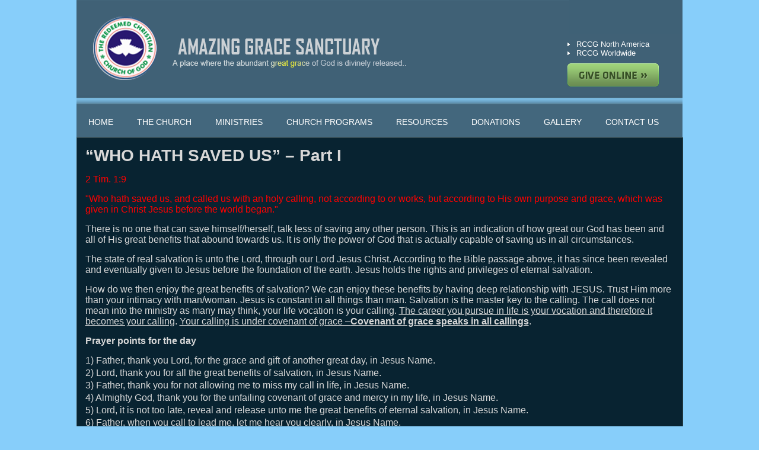

--- FILE ---
content_type: text/html; charset=UTF-8
request_url: https://www.rccgags.org/spiritual_reflection/who-hath-saved-us-part-i/
body_size: 4910
content:
<!DOCTYPE html PUBLIC "-//W3C//DTD XHTML 1.0 Transitional//EN" "http://www.w3.org/TR/xhtml1/DTD/xhtml1-transitional.dtd">
<html xmlns="http://www.w3.org/1999/xhtml">
<head>
<meta http-equiv="Content-Type" content="text/html; charset=utf-8" />
<title>AMAZING GRACE SANCTUARY</title>
<link href="https://www.rccgags.org/wp-content/themes/webtakersit_simple/style.css" rel="stylesheet" />

<meta name='robots' content='max-image-preview:large' />
<link rel='dns-prefetch' href='//ajax.googleapis.com' />
<link rel='dns-prefetch' href='//s.w.org' />
<link rel="alternate" type="application/rss+xml" title="AMAZING GRACE SANCTUARY &raquo; Feed" href="https://www.rccgags.org/feed/" />
<link rel="alternate" type="application/rss+xml" title="AMAZING GRACE SANCTUARY &raquo; Comments Feed" href="https://www.rccgags.org/comments/feed/" />
<link rel="alternate" type="application/rss+xml" title="AMAZING GRACE SANCTUARY &raquo; &#8220;WHO HATH SAVED US&#8221; – Part I Comments Feed" href="https://www.rccgags.org/spiritual_reflection/who-hath-saved-us-part-i/feed/" />
		<script type="text/javascript">
			window._wpemojiSettings = {"baseUrl":"https:\/\/s.w.org\/images\/core\/emoji\/13.0.1\/72x72\/","ext":".png","svgUrl":"https:\/\/s.w.org\/images\/core\/emoji\/13.0.1\/svg\/","svgExt":".svg","source":{"concatemoji":"https:\/\/www.rccgags.org\/wp-includes\/js\/wp-emoji-release.min.js?ver=5.7.14"}};
			!function(e,a,t){var n,r,o,i=a.createElement("canvas"),p=i.getContext&&i.getContext("2d");function s(e,t){var a=String.fromCharCode;p.clearRect(0,0,i.width,i.height),p.fillText(a.apply(this,e),0,0);e=i.toDataURL();return p.clearRect(0,0,i.width,i.height),p.fillText(a.apply(this,t),0,0),e===i.toDataURL()}function c(e){var t=a.createElement("script");t.src=e,t.defer=t.type="text/javascript",a.getElementsByTagName("head")[0].appendChild(t)}for(o=Array("flag","emoji"),t.supports={everything:!0,everythingExceptFlag:!0},r=0;r<o.length;r++)t.supports[o[r]]=function(e){if(!p||!p.fillText)return!1;switch(p.textBaseline="top",p.font="600 32px Arial",e){case"flag":return s([127987,65039,8205,9895,65039],[127987,65039,8203,9895,65039])?!1:!s([55356,56826,55356,56819],[55356,56826,8203,55356,56819])&&!s([55356,57332,56128,56423,56128,56418,56128,56421,56128,56430,56128,56423,56128,56447],[55356,57332,8203,56128,56423,8203,56128,56418,8203,56128,56421,8203,56128,56430,8203,56128,56423,8203,56128,56447]);case"emoji":return!s([55357,56424,8205,55356,57212],[55357,56424,8203,55356,57212])}return!1}(o[r]),t.supports.everything=t.supports.everything&&t.supports[o[r]],"flag"!==o[r]&&(t.supports.everythingExceptFlag=t.supports.everythingExceptFlag&&t.supports[o[r]]);t.supports.everythingExceptFlag=t.supports.everythingExceptFlag&&!t.supports.flag,t.DOMReady=!1,t.readyCallback=function(){t.DOMReady=!0},t.supports.everything||(n=function(){t.readyCallback()},a.addEventListener?(a.addEventListener("DOMContentLoaded",n,!1),e.addEventListener("load",n,!1)):(e.attachEvent("onload",n),a.attachEvent("onreadystatechange",function(){"complete"===a.readyState&&t.readyCallback()})),(n=t.source||{}).concatemoji?c(n.concatemoji):n.wpemoji&&n.twemoji&&(c(n.twemoji),c(n.wpemoji)))}(window,document,window._wpemojiSettings);
		</script>
		<style type="text/css">
img.wp-smiley,
img.emoji {
	display: inline !important;
	border: none !important;
	box-shadow: none !important;
	height: 1em !important;
	width: 1em !important;
	margin: 0 .07em !important;
	vertical-align: -0.1em !important;
	background: none !important;
	padding: 0 !important;
}
</style>
	<link rel='stylesheet' id='wp-block-library-css'  href='https://www.rccgags.org/wp-includes/css/dist/block-library/style.min.css?ver=5.7.14' type='text/css' media='all' />
<script type='text/javascript' src='https://www.rccgags.org/wp-includes/js/jquery/jquery.min.js?ver=3.5.1' id='jquery-core-js'></script>
<script type='text/javascript' src='https://www.rccgags.org/wp-includes/js/jquery/jquery-migrate.min.js?ver=3.3.2' id='jquery-migrate-js'></script>
<script type='text/javascript' src='https://www.rccgags.org/wp-content/plugins/events-calendar/js/jquery.bgiframe.js?ver=2.1' id='jquerybgiframe-js'></script>
<script type='text/javascript' src='https://www.rccgags.org/wp-content/plugins/events-calendar/js/jquery.tooltip.min.js?ver=1.3' id='jquerytooltip-js'></script>
<script type='text/javascript' src='http://ajax.googleapis.com/ajax/libs/swfobject/2.2/swfobject.js?ver=2.2' id='swfobject_original-js'></script>
<link rel="https://api.w.org/" href="https://www.rccgags.org/wp-json/" /><link rel="alternate" type="application/json" href="https://www.rccgags.org/wp-json/wp/v2/spiritual_reflection/786" /><link rel="EditURI" type="application/rsd+xml" title="RSD" href="https://www.rccgags.org/xmlrpc.php?rsd" />
<link rel="wlwmanifest" type="application/wlwmanifest+xml" href="https://www.rccgags.org/wp-includes/wlwmanifest.xml" /> 
<meta name="generator" content="WordPress 5.7.14" />
<link rel="canonical" href="https://www.rccgags.org/spiritual_reflection/who-hath-saved-us-part-i/" />
<link rel='shortlink' href='https://www.rccgags.org/?p=786' />
<link rel="alternate" type="application/json+oembed" href="https://www.rccgags.org/wp-json/oembed/1.0/embed?url=https%3A%2F%2Fwww.rccgags.org%2Fspiritual_reflection%2Fwho-hath-saved-us-part-i%2F" />
<link rel="alternate" type="text/xml+oembed" href="https://www.rccgags.org/wp-json/oembed/1.0/embed?url=https%3A%2F%2Fwww.rccgags.org%2Fspiritual_reflection%2Fwho-hath-saved-us-part-i%2F&#038;format=xml" />
<!-- Start Of Script Generated By Events-Calendar [Luke Howell | www.lukehowell.com] and [R. MALKA | www.heirem.fr] -->
<!-- More information at http://wp-eventscalendar.com. -->
<link type="text/css" rel="stylesheet" href="https://www.rccgags.org/wp-includes/js/thickbox/thickbox.css" />
<link type="text/css" rel="stylesheet" href="http://www.rccgags.org/wp-content/plugins/events-calendar/css/events-calendar.css" />
 <script type="text/javascript">
	// <![CDATA[
	var ecd = {};
	ecd.jq = jQuery.noConflict(false);
	//]]>
 </script>
<!-- End Of Script Generated By Events-Calendar - Version: 6.7.6 -->
<script id='pixel-script-poptin' src='https://cdn.popt.in/pixel.js?id=e353e9e8ade7c' async='true'></script> <style type="text/css" media="screen">
html { margin-top: 0px !important; }
* html body { margin-top: 0px !important; }
</style><link href='https://fonts.googleapis.com/css?family=Oswald:400,700' rel='stylesheet' type='text/css'>
<script type='text/javascript' src="https://www.rccgags.org/wp-content/themes/webtakersit_simple/js/jquery-1.6.4.min.js"></script>
<script type='text/javascript' src="https://www.rccgags.org/wp-content/themes/webtakersit_simple/js/jquery.nivo.slider.js"></script>
<script type="text/javascript">



		jQuery(window).load(function() {



			// nivoslider init



			jQuery('#slider').nivoSlider({



			slices:15,



				boxCols:10,



				boxRows:8,



				animSpeed:500,



				pauseTime:10000,



				directionNav:false,



				directionNavHide:false,



				controlNav:true,



				captionOpacity:0		});



		});



	</script>
<link href="https://www.rccgags.org/wp-content/themes/webtakersit_simple/css/slideshow.css" rel="stylesheet" />

</head>
<body>
<div class="header">
  <div class="logo"><a href="https://www.rccgags.org/"><img src="https://www.rccgags.org/wp-content/themes/webtakersit_simple/images/logo.png" /></a></div>
  <div id="songs">
      </div>
  <div class="header-right">
    <ul>
      <li><a href="http://rccgna.org/" target="_blank">RCCG North America</a></li>
      <li><a href="http://rccg.org/" target="_blank">RCCG Worldwide</a></li>
    </ul>
    <a href="donations"><img src="https://www.rccgags.org/wp-content/themes/webtakersit_simple/images/get.png" border="0" class="online" /></a> </div>
  <div class="clear"></div>
  <div class="nav">
    <div class="menu-header"><ul id="menu-top-nav" class="menu"><li id="menu-item-28" class="menu-item menu-item-type-post_type menu-item-object-page menu-item-home menu-item-28"><a href="https://www.rccgags.org/">Home</a></li>
<li id="menu-item-137" class="menu-item menu-item-type-custom menu-item-object-custom menu-item-has-children menu-item-137"><a href="#">THE CHURCH</a>
<ul class="sub-menu">
	<li id="menu-item-30" class="menu-item menu-item-type-post_type menu-item-object-page menu-item-30"><a href="https://www.rccgags.org/history/">HISTORY</a></li>
	<li id="menu-item-31" class="menu-item menu-item-type-post_type menu-item-object-page menu-item-31"><a href="https://www.rccgags.org/vision/">VISION</a></li>
	<li id="menu-item-32" class="menu-item menu-item-type-post_type menu-item-object-page menu-item-32"><a href="https://www.rccgags.org/our-mission/">OUR MISSION</a></li>
	<li id="menu-item-33" class="menu-item menu-item-type-post_type menu-item-object-page menu-item-33"><a href="https://www.rccgags.org/what-we-believe-in/">WHAT WE BELIEVE IN</a></li>
	<li id="menu-item-34" class="menu-item menu-item-type-post_type menu-item-object-page menu-item-34"><a href="https://www.rccgags.org/leadership-team/">LEADERSHIP TEAM</a></li>
</ul>
</li>
<li id="menu-item-35" class="menu-item menu-item-type-post_type menu-item-object-page menu-item-35"><a href="https://www.rccgags.org/ministries/">MINISTRIES</a></li>
<li id="menu-item-52" class="menu-item menu-item-type-post_type menu-item-object-page menu-item-52"><a href="https://www.rccgags.org/church-programs/">CHURCH PROGRAMS</a></li>
<li id="menu-item-138" class="menu-item menu-item-type-custom menu-item-object-custom menu-item-has-children menu-item-138"><a href="#">RESOURCES</a>
<ul class="sub-menu">
	<li id="menu-item-1532" class="menu-item menu-item-type-custom menu-item-object-custom menu-item-1532"><a href="http://www.rccgags.org/spiritual-reflection">Spiritual  Reflection</a></li>
	<li id="menu-item-55" class="menu-item menu-item-type-post_type menu-item-object-page menu-item-55"><a href="https://www.rccgags.org/prayer-request/">Prayer  Request</a></li>
	<li id="menu-item-56" class="menu-item menu-item-type-post_type menu-item-object-page menu-item-56"><a href="https://www.rccgags.org/business-directory/">Business  Directory</a></li>
	<li id="menu-item-57" class="menu-item menu-item-type-post_type menu-item-object-page menu-item-57"><a href="https://www.rccgags.org/event-calendar/">Event  Calendar</a></li>
</ul>
</li>
<li id="menu-item-58" class="menu-item menu-item-type-post_type menu-item-object-page menu-item-58"><a href="https://www.rccgags.org/donations/">DONATIONS</a></li>
<li id="menu-item-64" class="menu-item menu-item-type-post_type menu-item-object-page menu-item-64"><a href="https://www.rccgags.org/gallery/">GALLERY</a></li>
<li id="menu-item-65" class="menu-item menu-item-type-post_type menu-item-object-page menu-item-65"><a href="https://www.rccgags.org/contact-us/">CONTACT US</a></li>
</ul></div>  </div>
  <div class="clear"></div>
</div>

<div class="container">
<style>
.spiritual_reflection p {font-size:16px;margin-bottom: 15px; }
.spiritual_reflection a{ float:none !important; font-size:16px;}
.spiritual_reflection a:hover{ float:none !important; font-size:16px;}
.spiritual_reflection ul{ float:left; font-size:16px;margin-bottom: 15px; }
.spiritual_reflection ul li{ float:left; clear:both; font-size:16px;margin-bottom: 3px; }
.spiritual_reflection ol{ float:left; font-size:16px;margin-bottom: 15px; }
.spiritual_reflection ol li{ float:left; clear:both;  font-size:16px;margin-bottom: 3px; }

.navigation{width:100%; float:left; margin:20px 0;}
.navigation .nav-previous{ float:left; font-size:16px;}
.navigation .nav-next{ float:right; font-size:12px;}
.navigation .nav-previous a, .navigation .nav-next a{ font-size:16px;}
</style>
  <h1>
    &#8220;WHO HATH SAVED US&#8221; – Part I  </h1>
  <dl class="spiritual_reflection">  
<p></p>
    <p style="text-align: left;"><span style="color: #ff0000;">2 Tim. 1:9</span><span style="color: #ff0000;"></p>
    <p style="color: #ff0000;">"Who hath saved us, and called us with an holy calling, not according to or works, but according to His own purpose and grace, which was given in Christ Jesus before the world began."</span></p>
    <div dir="ltr">
<p>There is no one that can save himself/herself, talk less of saving any other person. This is an indication of how great our God has been and all of His great benefits that abound towards us. It is only the power of God that is actually capable of saving us in all circumstances.</p>
<p>The state of real salvation is unto the Lord, through our Lord Jesus Christ. According to the Bible passage above, it has since been revealed and eventually given to Jesus before the foundation of the earth. Jesus holds the rights and privileges of eternal salvation.</p>
<p>How do we then enjoy the great benefits of salvation? We can enjoy these benefits by having deep relationship with JESUS. Trust Him more than your intimacy with man/woman. Jesus is constant in all things than man. Salvation is the master key to the calling. The call does not mean into the ministry as many may think, your life vocation is your calling. <span style="text-decoration: underline;">The career you pursue in life is your vocation and therefore it becomes your calling</span>. <span style="text-decoration: underline;">Your calling is under covenant of grace &#8211;<b>Covenant of grace speaks in all callings</b></span>.</p>
</div>

    <p><strong>Prayer points for the day </strong>

    <div style="float: left;width:100%;"><div dir="ltr">
<ul>
<li>1) Father, thank you Lord, for the grace and gift of another great day, in Jesus Name.</li>
<li>2) Lord, thank you for all the great benefits of salvation, in Jesus Name.</li>
<li>3) Father, thank you for not allowing me to miss my call in life, in Jesus Name.</li>
<li>4) Almighty God, thank you for the unfailing covenant of grace and mercy in my life, in Jesus Name.</li>
<li>5) Lord, it is not too late, reveal and release unto me the great benefits of eternal salvation, in Jesus Name.</li>
<li>6) Father, when you call to lead me, let me hear you clearly, in Jesus Name.</li>
<li>7) Almighty God, keep me and my household safe from all imminent dangers and calamities, in Jesus Name. Amen.</li>
</ul>
</div>
</div>

    <p>Have a blessed and wonderful day!</p>

    <p>________________________________________________</p>

    <div dir="ltr">
<p style="text-align: left;"><em>Please check us out on our web site </em><a href="http://amazinggracesanctuary.org/" target="_blank"><em>amazinggracesanctuary.org</em></a><em><wbr /> or </em><a href="http://rccgags.org/" target="_blank"><em>rccgags.org</em></a><em> and favor us with your comments&#8212;-Thank You</em>.</p>
</div>
    <p>________________________________________________</p>

    "His grace is sufficient for thee..." 2 Cor 12: 9 </dl>
  <div class="clear"></div>
  <div id="nav-below" class="navigation">
<div class="nav-previous"><a href="https://www.rccgags.org/spiritual_reflection/a-notable-miracle-final-part/" rel="prev"><span class="meta-nav">&larr;</span> &#8220;A NOTABLE MIRACLE” – Final Part</a></div>
<div class="nav-next"><a href="https://www.rccgags.org/spiritual_reflection/and-called-us-part-ii/" rel="next">&#8220;AND CALLED US&#8221; – Part II <span class="meta-nav">&rarr;</span></a></div>
</div>

  <div class="bottombanner">
    <div class="bottombannerleft"><a href="https://www.rccgags.org/spiritual-reflection"><img src="https://www.rccgags.org/wp-content/themes/webtakersit_simple/images/bottombanner.jpg" alt="" /></a></div>
    <img src="https://www.rccgags.org/wp-content/themes/webtakersit_simple/images/divider.jpg" alt="" style=" padding-left:40px;" />
    <div class="bottombannerright"><a href="https://www.rccgags.org/what-we-believe-in"><img src="https://www.rccgags.org/wp-content/themes/webtakersit_simple/images/bottombanner2.jpg" alt="" /></a></div>
  </div>
</div>

<div class="footer">

  <div class="share">

  <a href="http://rccgags.org/contact-us"><img src="https://www.rccgags.org/wp-content/themes/webtakersit_simple/images/email.png" alt="" /></a>

  <a href="http://rccgags.org/contact-us"><img src="https://www.rccgags.org/wp-content/themes/webtakersit_simple/images/share.png" alt="" class="gap"/></a>

  <a href="http://www.facebook.com/amazingracesanctuary" target="_blank"><img src="https://www.rccgags.org/wp-content/themes/webtakersit_simple/images/facebook.png" alt="" class="gap" /></a>

  </div>

  <div class="clear"></div>

  <div class="bottlink" align="center"><a href="http://rccgags.org">Home</a> / <a href="http://rccgags.org/the-church">The Church</a> / <a href="http://rccgags.org/ministries">Ministries</a> / <a href="http://rccgags.org/church-programs">Church Programs</a> / <a href="http://rccgags.org/spiritual-reflection">Resources</a> / <a href="http://rccgags.org/donations">Donations</a> / <a href="http://rccgags.org/gallery">Gallery</a> / <a href="http://rccgags.org/contact-us">Contact Us</a>  <br />


    

    &copy; Copyright 2021 AMAZING GRACE SANCTUARY. All rights reserved.  / <a href="http://www.hostfiniti.com">Designed and Developed by HostFiniti.com</a> </div>

</div>







 

</body>

</html>

--- FILE ---
content_type: text/css
request_url: https://www.rccgags.org/wp-content/themes/webtakersit_simple/css/slideshow.css
body_size: 511
content:
/* Slider
---------------------------------------- */

#slider-wrapper {
    float: left;
    height: 312px;
	margin-top:10px;
    margin-bottom: 20px;
    position: relative;
    width: 586px;
}
#slider {
	position:relative;
	width:586px;
	height:312px;
	background-image:url(../images/loading.gif)
	 no-repeat 50% 50% #000;
}
#slider img {
	position:absolute;
	top:0px;
	left:0px;
	display:none;
}
#slider a {
	border:0;
	display:block;
}


/* The Nivo Slider styles */
.nivoSlider {
	position:relative;
}
.nivoSlider img {
	position:absolute;
	top:0px;
	left:0px;
}
/* If an image is wrapped in a link */
.nivoSlider a.nivo-imageLink {
	position:absolute;
	top:0px;
	left:0px;
	width:100%;
	height:100%;
	border:0;
	padding:0;
	margin:0;
	z-index:60;
	display:none;
}
/* The slices in the Slider */
.nivo-slice {
	display:block;
	position:absolute;
	z-index:50;
	height:100%;
}
.nivo-box {
	display:block;
	position:absolute;
	z-index:5;
}
/* Caption styles */
.nivo-caption {
	position:absolute;
	left:0px;
	bottom:0px;
	background:#000;
	color:#fff;
	opacity:0.8; /* Overridden by captionOpacity setting */
	width:100%;
	z-index:89;
}
.nivo-caption .nivo-caption-inner {
	padding:0;
	margin:0;
}
.nivo-caption a {
	display:inline !important;
}
.nivo-html-caption {
  display:none;
}
/* Direction nav styles (e.g. Next & Prev) */
.nivo-directionNav a {
	position:absolute;
	top:45%;
	z-index:99;
	cursor:pointer;
}
.nivo-prevNav {
	left:0px;
}
.nivo-nextNav {
	right:0px;
}
/* Control nav styles (e.g. 1,2,3...) */


.nivo-controlNav {
    bottom: 21px;
    height: 21px;
    left: 0;
    margin: auto;
    position: absolute;
    text-align: center;
    width: 586px;

}

.nivo-controlNav a {
	position:relative;
	z-index:99;
	cursor:pointer;
	width:10px;
	overflow:hidden;
	padding-top:10px;
	height:0;
	background-repeat:no-repeat;
	background-position:-13px top;
	background-image:url(../images/slider-pagination.png);
	display:inline-block !important;
	margin-left:3px;
}
.nivo-controlNav a.active,
.nivo-controlNav a:hover {
	background-position:left top;
}

.nivo-directionNav {

	}
